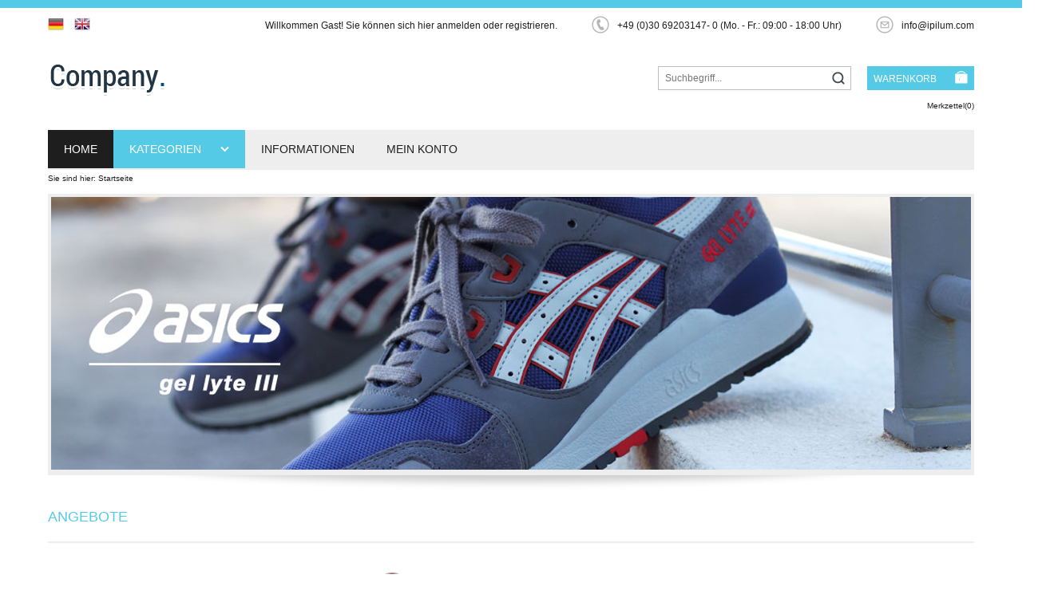

--- FILE ---
content_type: text/html; charset=UTF-8
request_url: http://demoshop8.ipilum.com/index.html;jsessionid=aaa7Tqk-DY7t0-77AWBHy
body_size: 4250
content:
<!DOCTYPE html>
<html lang="de" id="Mustershop">
<head>
    <title>Mustershop</title>
<meta http-equiv="content-type" content="text/html; charset=UTF-8" />
<!--[if IE]>
  <script src="http://html5shiv.googlecode.com/svn/trunk/html5.js"></script>
<![endif]-->
<link rel="shortcut icon" href="/templates/mustershoe/images/favIcon.ico" type="image/x-icon" />
<!--<link rel="stylesheet" type="text/css" href="/templates/mustershoe/css/styles.css" />-->
<link rel="stylesheet/less" type="text/css" href="/templates/mustershoe/css/import.less">
<link rel="stylesheet" type="text/css" href="/templates/mustershoe/css/jtip.css" />
<link rel="stylesheet" type="text/css" href="/templates/mustershoe/css/lightbox.css" />
<link rel="stylesheet" href="/templates/mustershoe/font-awesome/css/font-awesome.min.css">
<link rel='canonical' href='http://demoshop8.ipilum.com/;jsessionid=aaaXGkogaU2pX96-_qKVz' />
 <link rel="stylesheet" href="https://code.jquery.com/ui/1.10.3/themes/smoothness/jquery-ui.css" />
<script src="https://code.jquery.com/jquery-1.11.0.min.js"></script>
<script src="https://code.jquery.com/jquery-migrate-1.2.1.min.js"></script>
<script src="https://code.jquery.com/ui/1.10.3/jquery-ui.js"></script>
<script type="text/javascript">var less=less||{};less.env='development';</script>
<script src="/templates/mustershoe/js/less.js"></script>
<script type="text/javascript" src="/templates/mustershoe/js/lightbox-2.6.min.js"></script>
<script src="/templates/mustershoe/js/jquery.bxslider.min.js"></script>
<script type="text/javascript" src="/templates/mustershoe/js/script.js"></script>
<script type="text/javascript" src="/templates/mustershoe/js/AJAX.js"></script>
<script type="text/javascript" src="/templates/mustershoe/js/ipilum.js"></script>
<script type="text/javascript" src="/templates/mustershoe/js/jtip.js"></script>
<script type="text/javascript" src="/templates/mustershoe/js/ipilum_address_validation.js"></script>
<script type="text/javascript" src="/templates/mustershoe/js/complist.js"></script>
<style type="text/css">
 #addressBookWidgetDiv{width: 400px; height: 228px;}
 #walletWidgetDiv{width: 400px; height: 228px;}
</style>
<script type='text/javascript'>
 window.onAmazonLoginReady = function() {
 amazon.Login.setClientId('amzn1.application-oa2-client.ee7fbace22274c9e84f071426d00a30c');
 };
 </script>
 <script type='text/javascript'
 src='https://static-eu.payments-amazon.com/OffAmazonPayments/de/sandbox/
lpa/js/Widgets.js'>
 </script>
</head>
<body>
    <div id="main">
        <div id="main-content">
            <header id="head" class="group">
                <div class="headInfo group">
                    <div class="language">
                        <a title="deutsch" href="/ProcessForm.jsp;jsessionid=aaaXGkogaU2pX96-_qKVz?lang=0"><img alt="deutsch" src="/templates/mustershoe/images/Germany.png" /></a>
                        <a title="english" href="/ProcessForm.jsp;jsessionid=aaaXGkogaU2pX96-_qKVz?lang=1"><img alt="uk" src="/templates/mustershoe/images/uk.png" /></a>
                    </div>
                    <div class="welc">Willkommen <span class="lighted">Gast!</span> Sie können sich hier <a href="http://demoshop8.ipilum.com/index.jsp;jsessionid=aaaXGkogaU2pX96-_qKVz?action=8" class="lighted">anmelden</a> oder <a href="http://demoshop8.ipilum.com/index.jsp;jsessionid=aaaXGkogaU2pX96-_qKVz?action=8" class="lighted">registrieren</a>.</div>
                    <div class="welc logged" style="display:none">Willkommen <span class="lighted">##user_title## ##user_firstname## ##user_lastname## !</span> Sie können sich hier <a href="/ProcessForm.jsp;jsessionid=aaaXGkogaU2pX96-_qKVz?action=18" class="lighted">ausloggen</a>.</div>
                    <div class="phone"><img src="/templates/mustershoe/images/phone.png" alt="Telefon" /><span class="lighted">+49 (0)30 69203147- 0 </span> (Mo. - Fr.: 09:00 - 18:00 Uhr)</div>
                    <div class="mail lighted"><img src="/templates/mustershoe/images/mail.png" alt="E-Mail" />info@ipilum.com</div>
                </div>
                <div id="headShop" class="group">
                    <a href="http://demoshop8.ipilum.com/index.jsp;jsessionid=aaaXGkogaU2pX96-_qKVz" id="logo">
                        <img src="/templates/mustershoe/images/logo.png" alt="Company Logo" />
                    </a>
                    <div id="Search-Wk" class="group">
                        <form  name='MiniSearchForm' method='get' action='/index.html;jsessionid=aaaXGkogaU2pX96-_qKVz' >
<div class="posA group">
<input  id="productname" type="text" name="productname" value="" autocomplete="off" onkeyup="initSearchBox2(event)" placeholder="Suchbegriff..." />
<a href="javascript:document.MiniSearchForm.submit();" class="magn" title="suchen"><img src="/templates/mustershoe/images/sMagn.png" alt="suchen" /></a>
<img src="/templates/mustershoe/images/loadgif.gif" alt="loading..." class="loadergif" />
<div id="loadingSearchBlock" class="autocompletestart wd tEf"></div>
</div></form >
                        <div class="wk">
	Warenkorb <img class="wkImg" src="/templates/mustershoe/images/miniWk.png" alt="smallBasket" />
	<div class="wd zurK">
		<img src="/templates/mustershoe/images/wdArr.png" alt="Pfeil" />
		<div>Anzahl Artikel: <span class="lightBl">0</span></div>
		<div>Gesamtpreis: <span class="lightBl">0,00 &euro;</span></div>
		<a href="/index.html;jsessionid=aaaXGkogaU2pX96-_qKVz?action=7&action2=3" class="tEf">Zur Kasse</a>
	</div>
</div>
                    </div>
                </div>
                
                <a class="Mz lighted" href="http://demoshop8.ipilum.com/index.jsp;jsessionid=aaaXGkogaU2pX96-_qKVz?action=19&action2=22" id="leafletListMini">Merkzettel(0)</a>
                <!--<div class="Mz" style="margin-right:20px;" id="compareListMini"><a href="javascript:;" class="lighted" onclick='popup = window.open("http://demoshop8.ipilum.com/CompareProducts.jsp;jsessionid=aaaXGkogaU2pX96-_qKVz","popup","height=650,width=520,scrollbars=yes");popup.focus();'>##text_link1## (0)</a></div>-->
                
            </header>
            <nav id="nav" class="group">
                <ul id="navi">
                    <li id="home"><a class="stanNavi" href="http://demoshop8.ipilum.com/index.jsp;jsessionid=aaaXGkogaU2pX96-_qKVz">Home</a></li>
                    <li id="kats">
                        <a class="stanNavi" href="javascript:;">Kategorien <img class="wdArr" src="/templates/mustershoe/images/wdArr.png" alt="Pfeil" /><img src="/templates/mustershoe/images/arrl.png" alt="Arrow" /></a>
                        <div class="wd kateg group">
                            <div class="katBox">
	<div class="headline"><a href="/33850_Elektronische_Geraete.html;jsessionid=aaaXGkogaU2pX96-_qKVz">Elektronische Ger&auml;te</a></div>
	<div class="katImg"><div style="background-image:url('http://demoshop5.ipilum.com/nopic.gif');"></div></div>
	<ul>
		
	</ul>
</div>
<div class="katBox">
	<div class="headline"><a href="/61198_Fashion.html;jsessionid=aaaXGkogaU2pX96-_qKVz">Fashion</a></div>
	<div class="katImg"><div style="background-image:url('http://demoshop5.ipilum.com/nopic.gif');"></div></div>
	<ul>
		<li><a href="/Fashion/61201_Frauen.html;jsessionid=aaaXGkogaU2pX96-_qKVz">Frauen</a></li>

	</ul>
</div>
<div class="katBox">
	<div class="headline"><a href="/42942_Games.html;jsessionid=aaaXGkogaU2pX96-_qKVz">Games</a></div>
	<div class="katImg"><div style="background-image:url('http://demoshop5.ipilum.com/nopic.gif');"></div></div>
	<ul>
		
	</ul>
</div>
<div class="katBox">
	<div class="headline"><a href="/42898_Schuhe.html;jsessionid=aaaXGkogaU2pX96-_qKVz">Schuhe</a></div>
	<div class="katImg"><div style="background-image:url('http://demoshop5.ipilum.com/nopic.gif');"></div></div>
	<ul>
		<li><a href="/Schuhe/44584_Zubehoer_Pflege.html;jsessionid=aaaXGkogaU2pX96-_qKVz">Zubeh&ouml;r&Pflege</a></li>
<li><a href="/Schuhe/42900_Herren.html;jsessionid=aaaXGkogaU2pX96-_qKVz">Herren</a></li>
<li><a href="/Schuhe/42902_Damen.html;jsessionid=aaaXGkogaU2pX96-_qKVz">Damen</a></li>

	</ul>
</div>

                        </div>
                    </li>
                    <!--<li id="brands"><a class="stanNavi" href="http://demoshop8.ipilum.com/index.jsp;jsessionid=aaaXGkogaU2pX96-_qKVz?action=26">Marken <img src="/templates/mustershoe/images/arrd.png" alt="Arrow" /></a></li>-->
                    <li><a class="stanNavi" href="http://demoshop8.ipilum.com/40144_Informationen.html;jsessionid=aaaXGkogaU2pX96-_qKVz">Informationen</a></li>
                    <li><a class="stanNavi" href="http://demoshop8.ipilum.com/index.jsp;jsessionid=aaaXGkogaU2pX96-_qKVz?action=8">Mein Konto</a></li>
                </ul>
            </nav>
            <div id="main-content-shop" class="group">
                <div id="mini-nav">Sie sind hier: <a href="http://demoshop8.ipilum.com/index.jsp;jsessionid=aaaXGkogaU2pX96-_qKVz" class="lighted" rel="nofollow">Startseite</a><a href="http://demoshop8.ipilum.com/.html;jsessionid=aaaXGkogaU2pX96-_qKVz" class="lighted"></a><a href="http://demoshop8.ipilum.com/.html;jsessionid=aaaXGkogaU2pX96-_qKVz" class="lighted"></a></div>
                <div id="ContentDiv">
                <div id="banner">
		<div id="shopBanner-border">
			<img src='http://demoshop8.ipilum.com/banner/64042/banner1.jpg' style='border:0' alt='' />
		</div>
		<img src="/templates/mustershoe/images/shadowBanner.png" alt="Schatten"/>
	</div>
	<div id="featured-products">
		<div class="headline">Angebote</div>
		<div id="inProducts" class="group">
			<div class="product">
	<div class="image">
		<a class="smallDet" href="/Sport/45841_Puma_FLEXTRAINER.html;jsessionid=aaaXGkogaU2pX96-_qKVz"><img src="/templates/mustershoe/images/magn.png" alt="Lupe" />Details</a>
		<a class="smallWk" href="javascript:addToCart3(null,'45841','/CartMini.jsp;jsessionid=aaaXGkogaU2pX96-_qKVz');"><img src="/templates/mustershoe/images/miniWk.png" alt="Warenkorb" /></a>
		<a class="smallMz" href="javascript:addToCartList('45841',processReqLeafletList,22,'http://demoshop8.ipilum.com/',';jsessionid=aaaXGkogaU2pX96-_qKVz');"><img src="/templates/mustershoe/images/miniMz.png" alt="Merkzettel" /></a>
		<a class="imgLink" href="/Sport/45841_Puma_FLEXTRAINER.html;jsessionid=aaaXGkogaU2pX96-_qKVz"><img src="http://demoshop5.ipilum.com/images/special/45841.jpg" alt="Puma FLEXTRAINER" title="Puma FLEXTRAINER" /></a>
	</div>
	<div class="group">
		<div class="producer lighted pad">Puma</div>
		<div class="price pad">59,95 &euro;</div>
	</div>
	<p class="product-desc pad">FLEXTRAINER</p>
</div>

			<div class="product">
	<div class="image">
		<a class="smallDet" href="/Sneaker/45819_Puma_SUEDE_CLASSIC.html;jsessionid=aaaXGkogaU2pX96-_qKVz"><img src="/templates/mustershoe/images/magn.png" alt="Lupe" />Details</a>
		<a class="smallWk" href="javascript:addToCart3(null,'45819','/CartMini.jsp;jsessionid=aaaXGkogaU2pX96-_qKVz');"><img src="/templates/mustershoe/images/miniWk.png" alt="Warenkorb" /></a>
		<a class="smallMz" href="javascript:addToCartList('45819',processReqLeafletList,22,'http://demoshop8.ipilum.com/',';jsessionid=aaaXGkogaU2pX96-_qKVz');"><img src="/templates/mustershoe/images/miniMz.png" alt="Merkzettel" /></a>
		<a class="imgLink" href="/Sneaker/45819_Puma_SUEDE_CLASSIC.html;jsessionid=aaaXGkogaU2pX96-_qKVz"><img src="http://demoshop5.ipilum.com/images/special/45819_2.jpg" alt="Puma SUEDE CLASSIC" title="Puma SUEDE CLASSIC" /></a>
	</div>
	<div class="group">
		<div class="producer lighted pad">Puma</div>
		<div class="price pad">69,95 &euro;</div>
	</div>
	<p class="product-desc pad">SUEDE CLASSIC</p>
</div>

			<div class="product">
	<div class="image">
		<a class="smallDet" href="/Sport/42912_Nike_Laufschuh_Flex_Experience.html;jsessionid=aaaXGkogaU2pX96-_qKVz"><img src="/templates/mustershoe/images/magn.png" alt="Lupe" />Details</a>
		<a class="smallWk" href="javascript:addToCart3(null,'42912','/CartMini.jsp;jsessionid=aaaXGkogaU2pX96-_qKVz');"><img src="/templates/mustershoe/images/miniWk.png" alt="Warenkorb" /></a>
		<a class="smallMz" href="javascript:addToCartList('42912',processReqLeafletList,22,'http://demoshop8.ipilum.com/',';jsessionid=aaaXGkogaU2pX96-_qKVz');"><img src="/templates/mustershoe/images/miniMz.png" alt="Merkzettel" /></a>
		<a class="imgLink" href="/Sport/42912_Nike_Laufschuh_Flex_Experience.html;jsessionid=aaaXGkogaU2pX96-_qKVz"><img src="http://demoshop5.ipilum.com/images/special/42912.jpg" alt="Nike Laufschuh Flex Experience" title="Nike Laufschuh Flex Experience" /></a>
	</div>
	<div class="group">
		<div class="producer lighted pad">Nike</div>
		<div class="price pad">-1,00 &euro;</div>
	</div>
	<p class="product-desc pad">Laufschuh Flex Experience</p>
</div>

			<div class="product">
	<div class="image">
		<a class="smallDet" href="/Zubehoer_Pflege/44612_Deichmann_Naesseblocker.html;jsessionid=aaaXGkogaU2pX96-_qKVz"><img src="/templates/mustershoe/images/magn.png" alt="Lupe" />Details</a>
		<a class="smallWk" href="javascript:addToCart3(null,'44612','/CartMini.jsp;jsessionid=aaaXGkogaU2pX96-_qKVz');"><img src="/templates/mustershoe/images/miniWk.png" alt="Warenkorb" /></a>
		<a class="smallMz" href="javascript:addToCartList('44612',processReqLeafletList,22,'http://demoshop8.ipilum.com/',';jsessionid=aaaXGkogaU2pX96-_qKVz');"><img src="/templates/mustershoe/images/miniMz.png" alt="Merkzettel" /></a>
		<a class="imgLink" href="/Zubehoer_Pflege/44612_Deichmann_Naesseblocker.html;jsessionid=aaaXGkogaU2pX96-_qKVz"><img src="http://demoshop5.ipilum.com/images/special/44612.jpg" alt="Deichmann N&auml;sseblocker" title="Deichmann N&auml;sseblocker" /></a>
	</div>
	<div class="group">
		<div class="producer lighted pad">Deichmann</div>
		<div class="price pad">7,95 &euro;</div>
	</div>
	<p class="product-desc pad">N&auml;sseblocker</p>
</div>

			<div class="product">
	<div class="image">
		<a class="smallDet" href="/Sport/42918_Nike_sneaker_sport.html;jsessionid=aaaXGkogaU2pX96-_qKVz"><img src="/templates/mustershoe/images/magn.png" alt="Lupe" />Details</a>
		<a class="smallWk" href="javascript:addToCart3(null,'42918','/CartMini.jsp;jsessionid=aaaXGkogaU2pX96-_qKVz');"><img src="/templates/mustershoe/images/miniWk.png" alt="Warenkorb" /></a>
		<a class="smallMz" href="javascript:addToCartList('42918',processReqLeafletList,22,'http://demoshop8.ipilum.com/',';jsessionid=aaaXGkogaU2pX96-_qKVz');"><img src="/templates/mustershoe/images/miniMz.png" alt="Merkzettel" /></a>
		<a class="imgLink" href="/Sport/42918_Nike_sneaker_sport.html;jsessionid=aaaXGkogaU2pX96-_qKVz"><img src="http://demoshop5.ipilum.com/images/special/42918.jpg" alt="Nike sneaker sport" title="Nike sneaker sport" /></a>
	</div>
	<div class="group">
		<div class="producer lighted pad">Nike</div>
		<div class="price pad">-1,00 &euro;</div>
	</div>
	<p class="product-desc pad">sneaker sport</p>
</div>

			<div class="product">
	<div class="image">
		<a class="smallDet" href="/Damen/44591_Graceland_Pumps.html;jsessionid=aaaXGkogaU2pX96-_qKVz"><img src="/templates/mustershoe/images/magn.png" alt="Lupe" />Details</a>
		<a class="smallWk" href="javascript:addToCart3(null,'44591','/CartMini.jsp;jsessionid=aaaXGkogaU2pX96-_qKVz');"><img src="/templates/mustershoe/images/miniWk.png" alt="Warenkorb" /></a>
		<a class="smallMz" href="javascript:addToCartList('44591',processReqLeafletList,22,'http://demoshop8.ipilum.com/',';jsessionid=aaaXGkogaU2pX96-_qKVz');"><img src="/templates/mustershoe/images/miniMz.png" alt="Merkzettel" /></a>
		<a class="imgLink" href="/Damen/44591_Graceland_Pumps.html;jsessionid=aaaXGkogaU2pX96-_qKVz"><img src="http://demoshop5.ipilum.com/images/special/44591.jpg" alt="Graceland Pumps" title="Graceland Pumps" /></a>
	</div>
	<div class="group">
		<div class="producer lighted pad">Graceland</div>
		<div class="price pad">19,90 &euro;</div>
	</div>
	<p class="product-desc pad">Pumps</p>
</div>

			<!-- empty special offer -->
			<!-- empty special offer -->
		</div>
	</div>
	<div id="ourBrands">
		<div class="headline">Unsere Marken</div>
		<ul id="slider">
			<li id="apple"></li>
	        <li id="blackberry"></li>
	        <li id="sony"></li>
	        <li id="samsung"></li>
	        <li id="aeg"></li>
	        <li id="bosch"></li>
	        <li id="siemens"></li>
	        <li id="htc"></li>
	        <li id="philips"></li>
	        <li id="bomann"></li>
	        <li id="sharp"></li>
		</ul>
	</div>
	<div id="shopText">
		<div class="headline txt">Lorem Ipsum sit dolor amet ! </div>
		<p>
			Lorem ipsum dolor sit amet, consectetuer adipiscing elit. Aenean commodo ligula eget dolor. Aenean massa. Cum sociis natoque penatibus et magnis dis parturient montes, nascetur ridiculus mus. Donec quam felis, ultricies nec, pellentesque eu, pretium quis,
		</p>
		<div class="headline txt">Aenean commodo ligula eget dolor</div>
		<p>
			Aenean massa. Cum sociis natoque penatibus et magnis dis parturient montes, nascetur ridiculus mus. Donec quam felis, ultricies nec, pellentesque eu, pretium quis, sem. Nulla consequat massa quis enim. Donec pede justo, fringilla vel, aliquet nec, vulputa
		</p>
		<div class="headline txt">Etiam ultricies nisi vel augue</div>
		<p>
			Aenean massa. Cum sociis natoque penatibus et magnis dis parturient montes, nascetur ridiculus mus. Donec quam felis, ultricies nec, pellentesque eu, pretium quis, sem. Nulla consequat massa quis enim. Donec pede justo, fringilla vel, aliquet nec, vulputa
		</p>
	</div>
                </div>
            </div>
            <footer id="footer">
                <div class="fMa foPad group">
                    <div class="fBox">
                        <div class="headline">Company</div>
                        <ul>
                            ##subnavi1##
                        </ul>
                    </div>
                    <div class="fBox">
                        <div class="headline">Kundenservice</div>
                        <ul>
                            ##subnavi1##
                        </ul>
                    </div>
                    <div class="fBox">
                        <div class="headline">Bequem bezahlen</div>
                        <img src="/templates/mustershoe/images/paypal.png" alt="Paypal" />
                        <img src="/templates/mustershoe/images/sofort.png" alt="SofortUeberweisung" />
                        <img src="/templates/mustershoe/images/visa.png" alt="Visa" />
                        <img src="/templates/mustershoe/images/master.png" alt="MasterCard" />
                    </div>
                    <div class="fBox">
                        <div class="headline">Social Media</div>
                        <ul>
                            <li><a href="https://www.facebook.com/ipilum" target="_blank">Facebook</a></li>
                            <li><a href="https://twitter.com/IPilum_com" target="_blank">Twitter</a></li>
                            <!--<li><a href="#">Youtube</a></li>-->
                            <!--<li><a href="#">Pinterest</a></li>-->
                        </ul>                       
                    </div>
                </div>
                <p class="foPad">
                    * Alle Preise inkl. gesetzl. Mehrwertsteuer zzgl. Versandkosten und ggf. Nachnahmegebühren, wenn nicht anders beschrieben.
                </p>
                <div id="copy" class="foPad">
                     © 2026 Ipilum Onlineshop UG. Alle Rechte vorbehalten. Powered by <a href="http://www.ipilum.com" class="lighted" target="_blank">Ipilum.com</a>
                </div>          
            </footer>
        </div>
             <div id="ajax"></div>
    </div>

    
    <input type="hidden" value=";jsessionid=aaaXGkogaU2pX96-_qKVz" id="sessionAkt" />
    <input type="hidden" value=";jsessionid=aaaXGkogaU2pX96-_qKVz" id="jssession" />
    <input type="hidden" value="http://demoshop8.ipilum.com/" id="jspath" />

<script type="text/javascript" src=//s3-eu-west-1.amazonaws.com/userlike-cdn-widgets/4cf54047539474c27b9ce26d528c7a4683def22e750bbff86c86ba3ae6e770c8.js></script> 

</body><!--MONITORED BY IPILUM.COM--><!--MONITORED BY IPILUM.COM-->
</html>


--- FILE ---
content_type: application/javascript
request_url: http://demoshop8.ipilum.com/templates/mustershoe/js/complist.js
body_size: 2764
content:
function pwvergessen(){
	if(customer_id=prompt("Bitte geben Sie Ihre Kundennummer oder E-Mail Adresse an.","")){
		window.location.href = $('#jspath').val()+"ProcessForm.jsp"+$('#jssession').val()+"?action=12&target=2%26action2%3D5&customer="+customer_id;
		return ;
	}else{
		alert("Sie haben keine Daten eingeben");
	}
}
function checkDispatch(a,id){
	var price=a;
	if(price=='0,00&euro;'){
		document.getElementById('noDispatch_'+id).style.display='block';
	}
}
function productListLimit(url,session_id,limit,action,action2,form_id){
	genAjaxFormSubmit(url+"AjaxRequest.jsp"+session_id+"?limit="+limit, form_id, productListReq2);
}
function checkGeschirr(a){
	var catname=a;
	if(catname=='Geschirrsp&uuml;ler'){
		document.getElementById('impInf1').style.display="block";
		document.getElementById('impInf2').style.display="block";
		document.getElementById('impInf3').style.display="block";
		document.getElementById('impInf4').style.display="block";
		document.getElementById('impInf5').style.display="block";
		document.getElementById('impInf6').style.display="block";

		document.getElementById('impInfDivider1').style.display="block";
		document.getElementById('impInfDivider2').style.display="block";
		document.getElementById('impInfDivider3').style.display="block";
		document.getElementById('impInfDivider4').style.display="block";
		document.getElementById('impInfDivider5').style.display="block";
		document.getElementById('impInfDivider6').style.display="block";
	}
}
function productListReq2(){
	if(req.readyState == 4&&req.status == 200){
		document.getElementById("ContentDiv").innerHTML=req.responseText;
		cutPipe();
		$('.ajaxloader-b').fadeOut("slow", function() {
			$('.ajaxloader-b').remove();
		});

	}else if(req.readyState == 4){
		alert("Request Fail:"+req.statustext+" "+req.status);
	}
}
function productListReq3(){
	if(req.readyState == 4&&req.status == 200){
		document.getElementById("allAjax").innerHTML=req.responseText;
	}else if(req.readyState == 4){
		alert("Request Fail:"+req.statustext+" "+req.status);
	}
}
function insertLoader(){
	$('body').append('<div class="ajaxloader-b" onclick="$(this).fadeOut().remove();"><img src="/templates/musterelektro/images/loadgif.gif" alt="...loading" /></div>');
	var erg=(parseInt($(window).height())/2)-16;
	//console.log(erg);
	$('.ajaxloader-b img').css('top',erg+'px');

}
function productListSort2(url,session_id,action,action2,form_id){
	insertLoader();
	genAjaxFormSubmit(url+"AjaxRequest.jsp"+session_id+"?action="+action+"&action2="+action2, form_id, productListReq2);
}
function genAjaxFormSubmit(url, form_id, processReq){
	var form = document.getElementById(form_id);
	var attribute = "";
	var select_fields = form.getElementsByTagName("select");
	//Select-Felder
	for(var i=0;i<select_fields.length;i++){
		attribute = attribute + "&" + select_fields[i].name + "="+ select_fields[i].options[select_fields[i].options.selectedIndex].value;
	}
	// Input-Felder
	var input_fields = form.getElementsByTagName("input");
	for(var i=0;i<input_fields.length;i++){
		if(input_fields[i].type=="checkbox"){
			if(input_fields[i].checked == true){
				attribute = attribute + "&" + input_fields[i].name + "="+ input_fields[i].value;
			}
		}else{
			//console.log(input_fields[i].name+" ### " +input_fields[i].value);
			if(input_fields[i].name!="action2"){
				attribute = attribute + "&" + input_fields[i].name + "="+ input_fields[i].value;
			}	
		}
	}
//		alert(attribute);
//		window.open(url+attribute,"","");
//console.log(url+attribute);
	sendAjaxRequest(url+attribute,processReq);
}
function setVal(oidMax,oidMin,max,min,unit){
	document.getElementById('fv_max'+oidMax).value=oidMax+"_"+max;
	document.getElementById('fv_min'+oidMin).value=oidMin+"_"+min;
	var who=oidMin.search("_");
	var slider=oidMin.substr(0,who);
	slider="fn_"+slider;
	setSliderValues(min,max,slider);
	//document.getElementById('wert'+oidMax).innerHTML=max+unit;
	//document.getElementById('wert'+oidMin).innerHTML=min+unit;
}
function setSliderValues(first,second,slider){
	var element=document.getElementById(slider);
	var zwi=element.getElementsByTagName('a');
	zwi[0].innerHTML="<span style='margin-top:28px;color:#000000;display:block;'>"+first+"</span>";
	zwi[1].innerHTML="<span style='margin-top:28px;color:#000000;display:block;'>"+second+"</span>";
}
function loadContent(url){
	$.ajax({
		url:url,
		success:function(result){
			$('#ajax').append(result);
		}
	});
	
}
function switchBox(ele){
	$('.bfieldbox',$(ele).parent()).hide();
	$('.fieldbox',$(ele).parent()).slideDown();
}
function showDesc(divname,e){
   descmenu = (document.all) ? document.all[divname] :
      (document.layers) ? document.layers[divname] :
      document.getElementById(divname);
   menucss = (document.layers) ? descmenu : descmenu.style;
   if (menucss.visibility=="show" || menucss.visibility=="visible"){
   		return;
   }
   if(e.which != null){
      menucss.left = e.pageX+10;
      menucss.top = e.pageY;
      menucss.visibility = "visible";
   }else if (document.all) {
      //menucss.left = event.clientX+document.body.scrollLeft+10;
      //menucss.top = event.clientY+document.body.scrollTop;
      menucss.visibility = "visible";
   }else {
       menucss.visibility = "visible";
   }
   return false;
}
function hideDesc(divname){
	document.getElementById(divname).style.visibility='hidden';
}

function addToCompareList(product_id,processReq,action,action2){
	insertLoader();
	url=$("#jspath").val()+"AjaxRequest.jsp"+$("#jssession").val();
	url+="?product_oid="+product_id+'&action='+action+'&action2='+action2;
	sendAjaxRequest(url,processReq);
}
function processReqCompareList(){
	if(req.readyState == 4&&req.status == 200){
		document.getElementById("compareListMini").innerHTML=req.responseText;
		$('.ajaxloader-b').fadeOut("slow", function() {
			$('.ajaxloader-b').remove();
		});		
		fe_showInfo('#compareListMini',$('#compare_text').val(), 250);
	}else if(req.readyState == 4){
		alert("Request Fail:"+req.statustext+" "+req.status);
	}
}
function cutPipe(){
	for(i=0;i<$(".site-navi div").length;i++){
		var obj=$(".site-navi div:eq("+i+")");
		var txt=obj.html().replace(/\|/g,""); 
		obj.html(txt); 
	}

}
$( document ).ready(function() {
	if($('#categories .cats li').length<1){
		$('#categories').hide();
	}
	cutPipe();

});

var fe_checkpos=false;
var fe_ele;
function checkAttrPos(ele){
	if($(ele).parent().prop('tagName')!="BODY"){
		var erg=$(ele).parent().css('position');
		if(erg!='fixed'){
			checkAttrPos($(ele).parent());
		}else{
			fe_ele=$(ele).parent();
			fe_checkpos=true;
		}
	}
}
//id=object selector[like "#id .box"]
//txt=text or html shown in box
//boxw= box width (optional) [like 400 or "400"]//no% //if empty or null takes css
function fe_showInfo(id,txt,boxw){
	checkAttrPos(id);
	var offset=$(id).offset();
	var pos=$(id).position();
	var width=$(id).width();
	var height=$(id).height();
	var temp='<div class="showbox"><div class="inh">'+txt+'</div><img src="/images/arrowtop.png" class="at" alt="" /></div>';
	if(fe_checkpos){
		$(fe_ele).append(temp);
	}else{
		$('body').append(temp);
	}
	if(boxw!=null){
		$('.showbox').width(boxw+"px");
	}
	var leftx=0;
	var topx=0;
	if(fe_checkpos){
		leftx=pos.left+((parseFloat(width)-parseFloat($('.showbox').width()))/2)-10+parseInt($(id).css('margin-left'));
		topx=pos.top+parseFloat(height)+10+parseInt($(id).css('padding-top'))+parseInt($(id).css('padding-bottom'))+parseInt($(id).css('margin-top'));
	}else{
		leftx=offset.left+((parseFloat(width)-parseFloat($('.showbox').width()))/2)-10+parseInt($(id).css('margin-left'));
		topx=offset.top+parseFloat(height)+10+parseInt($(id).css('padding-top'))+parseInt($(id).css('padding-bottom'))+parseInt($(id).css('margin-top'));
	}
	$('.showbox').css('top',topx+'px').css('left',leftx+'px').fadeIn();
	$('html, body').animate({ scrollTop: (offset.top)}, 'slow');
	setTimeout(function() {
		$('.showbox').fadeOut(function(){
			$('.showbox').remove();
		});
	}, 5000);

}
	$( document ).ready(function() {
		$('#header .navi li').mouseenter(function(){
			$(this).addClass('active');
			if($(this).index()>3){
				$(this).addClass('xt2');
			}
		}).mouseleave(function(){
			$(this).removeClass('active').removeClass('xt2');
		});
		if(document.getElementById('qqq')){
			if($('#qqq').val()=="0"){
				switchBox($("#guest-wk"));
			}
			if($('#qqq').val()=="1"){
				switchBox($("#reg-wk"));	
			}
		}	
		$( ".description.panel  .featurevalue" ).after( "<div class='clearer'></div>" );
	});	

--- FILE ---
content_type: application/javascript
request_url: http://demoshop8.ipilum.com/templates/mustershoe/js/script.js
body_size: 2841
content:
$(document).ready(function(){
	$("input#productname").click(function(){
		$(this).stop().animate({ 
			width: "304px",
			"border-color": "#1e1e1e"
		},400);
	}).mouseleave(function(){
	 	if (!($("input#productname").is(":focus"))) {
			$("input#productname").stop().animate({ 
				width: "204px", 
				'border-color':'#eeeeee'
			},400);
		}	
	}).blur(function() {
		setTimeout(function() {
			$("input#productname").stop(true,true).animate({ 
				width: "204px", 
				'border-color':'#eeeeee'
			},400);
			$("#loadingSearchBlock").fadeOut();
		}, 2000);
	});	

	$.each( $('#mini-nav a'), function() {
		if($(this).html().length<2){
			$(this).remove();
		}
	});
	$('#mini-nav a:eq('+(parseInt($('#mini-nav a').length)-1)+')').addClass('last');

	
	$('#product .detail .menutabs li').click(function(){
		$('#product .detail li' ).removeClass('active');
		$(this).addClass('active');
		$('#product #productData .panel').hide();
		$('#product #productData .panel:eq('+$(this).index()+')').fadeIn(200);			
	});		
		
	
	var timeout;
	$( "#kats" ).mouseenter(function() {
		timeout=setTimeout(function() {
			$( ".wd.kateg" ).fadeIn("100");
		}, 300);	
	}).mouseleave(function() {
		clearTimeout(timeout);
		$( ".wd.kateg" ).stop(true,true).fadeOut("100");
	});

	$( ".wk" ).click(function() {
		$( ".wd.zurK" ).fadeIn( "200");
	}).mouseleave(function() {
		$( ".wd.zurK" ).fadeOut( "200" );
	});

	$('#slider').bxSlider({
		ticker: true,
		speed: 30000,
		autoHover: true
	});
	$('.pGal-slide').bxSlider({
		slideWidth: 105,
		minSlides: 2,
		maxSlides: 2,
		slideMargin: 5,
		infiniteLoop:false,
		hideControlOnEnd:true		
	});
	$('.errors .close').click(function(){
		$(this).parent().fadeOut(500,function(){
			$('.errors.wd').remove();	
		});
	});	
	if(document.getElementById('addit')){
		$('#addit .testAmount').change(function (){
			var val=parseInt($(this).val());
		
			if(isNaN(val) || (val<1) || (val>99)){
				$(this).val("1");
			}
		});
		$('#addit .count').click(function (){
			var zahl;
			zahl = $(".testAmount").val();
			if($(this).hasClass('up')){
				if(zahl < 99){
					zahl++;
				}
			}else{
				if(zahl > 1){
					zahl--;
				}
			}
			$(".testAmount").val(zahl);
		});	
	}
	if(document.getElementById('pGal')){
		$('#pGal .slide a:eq(0)').addClass('active');
		$('#pGal .slide a').mouseenter(function(){
			if(!$(this).hasClass('active')){		
				var $ele=$(this).parent();
				$('#pGal .slide a').removeClass('active');
				$(this).addClass('active');

				$('#pDetailImg img.img-box').stop(true,true).animate({
					opacity:0
				},200,function(){
					$('#pDetailImg img.img-box').attr('src',$('.img-det',$ele).val());
					$('#pDetailImg img.img-box').stop(true,true).animate({
						opacity:1
					},200);
				});
				$('#pDetailImg a').attr('href',$('.img-zoom',$(this).parent()).attr('href'));
			}	
		});
		$('#pDetailImg .img-box').click(function(){
			$( "#pDetailImg a" ).trigger( "click" );
		});	
	}
	 if($('#head .welc.logged').html().indexOf('##user')==-1){
		$('#head .welc').hide();
		$('#head .welc.logged').show();
	}

});

var timeoutTemp=0;
function initSearchBox2(event){
	event =event || window.event;
	//alert(event.keyCode);
	if(document.getElementById("productname").value.length>2){
		if(event.keyCode!=38 && event.keyCode!=40 && event.keyCode!=13){
			event=event.keyCode;
			clearTimeout(timeoutTemp);
			timeoutTemp=setTimeout('zwiFu('+event+')',500);
		}else{
			clearTimeout(timeoutTemp);
			curReq.abort();
			if(event.keyCode==13){
				 event.preventDefault();
				 document.MiniSearchForm.submit();
			}
		}
	}else{

		document.getElementById("loadingSearchBlock").style.display="none";
	}
}

function zwiFu(event){
	$('.loadergif').fadeIn();
	var url="/ajax/ajax.jsp"+document.getElementById('sessionAkt').value+"?productname="+document.getElementById("productname").value;
	goComplete(url,event);
}
function goComplete(url,event){
	AJAXsendRequest(url,"autoComplete('"+event+"')",null,null,null);
}
function dispatchTable(id){
	if($("#dispatchTable").length){
		$("#dispatchTable").fadeOut(500,function(){
			$("#dispatchTable").remove();	
		});
	}else{
		var str="<div id='dispatchTable'><div class='dt-content'><img src='/images/loader.gif' alt='loading...' /></div><div class='dt-bg'></div></div>";
		$("body").append(str);			
		$.ajax({
			url:$('#jspath').val()+"AjaxRequest.jsp"+$('#jssession').val()+"?action=18&oid="+id,
			success:function(result){
				$("#dispatchTable .dt-content").html(result).append("<a class='close' href='javascript:dispatchTable(false);'>x</a>");
				$("#dispatchTable").fadeIn(500);
			}
		});	
		
	}
}
var fTarget=0;
function autoComplete(event){
	var xml = req.responseXML;
	console.log("xml: "+xml);
	var anzeige="";
	//alert(xml.getElementsByTagName("Product").length);

	console.log("Laenge=" + xml.getElementsByTagName("Product").length);
	if(xml.getElementsByTagName("Product").length==0 && xml.getElementsByTagName("Vendor").length==0 && xml.getElementsByTagName("Category").length==0){
		document.getElementById("loadingSearchBlock").style.display="none";
		$('.loadergif').fadeOut();
		console.log("anzeige");
	}else{
		elementNames = new Array("Category", "Vendor", "Product");
		showNames = new Array("Kategorie", "Hersteller", "Produkt");
		anzeige="<table cellspacing='0' cellpadding='0'>";
		for(a=0;a<3;a++){
			for(i=0;i<xml.getElementsByTagName(elementNames[a]).length;i++){
				search_resp = xml.getElementsByTagName(elementNames[a])[i];
				var link=search_resp.getElementsByTagName("url")[0].firstChild.nodeValue;
				var showName=search_resp.getElementsByTagName("name")[0].firstChild.nodeValue.toLowerCase().replace(document.getElementById('productname').value, "<span style='color:#c2151d'>"+document.getElementById('productname').value+"</span>");
				anzeige+="<tr>";
				anzeige +="<td><a href='"+link+"' class='pName'>"+showName+"</a></td><td><span class='pZus'>"+showNames[a]+"</span></td>";
				anzeige+="</tr>";
			}
		}
		anzeige+="</table>";
		$('.loadergif').fadeOut();
		console.log(anzeige);
		document.getElementById("loadingSearchBlock").innerHTML=anzeige;
		document.getElementById("loadingSearchBlock").style.display="block";
	}
	/*if(event==40){
		document.getElementById("productname").focus();
		document.getElementById("loadingSearchBlock").getElementsByTagName("a")[fTarget].style.backgroundColor="#DDDDDD";
		if(document.getElementById("loadingSearchBlock").getElementsByTagName("a")[fTarget+1]){
			fTarget++;
		}
	}
	if(event==38){
		document.getElementById("productname").focus();
		if(document.getElementById("loadingSearchBlock").getElementsByTagName("a")[fTarget-1]){
			fTarget--;
			document.getElementById("loadingSearchBlock").getElementsByTagName("a")[fTarget].style.backgroundColor="#DDDDDD";
		}
	}
	if(event==13){
		document.getElementById("productname").innerHTML=document.getElementById("loadingSearchBlock").getElementsByTagName("a")[fTarget].innerHTML;
	}*/
}


function closeInitBox(){
	document.getElementById("loadingSearchBlock").style.display="none";
}
function addToCartList(product_id,processReq,action,ap,session){
	url=ap+"CartMini2.jsp"+session;
	if(document.getElementById("value_"+product_id)!=null){
		url+="?Article="+product_id+"&value="+document.getElementById("value_"+product_id).value+'&action='+action;
	}else{
		url+="?Article="+product_id+"&value=1"+'&action='+action;
	}
	sendAjaxRequest(url,processReq);
}
 function processReqLeafletList(){
 	if(req.readyState == 4&&req.status == 200){
 		document.getElementById("leafletListMini").innerHTML=req.responseText;
 	}else if(req.readyState == 4){
 		alert("Request Fail:"+req.statustext+" "+req.status);
 	}
}
function loadContent(url){
	$.ajax({
		url:url,
		success:function(result){
			$('#ajax').append(result);
		}
	});
	
}
function loadClock(id,price){
	var url=document.getElementById('jspath').value+"AjaxRequest.jsp"+document.getElementById('jssession').value+"?action=19&product_oid="+id;		
	$.ajax({
		url:url,
		success:function(result){
			$("#ajax").html(result);
			$("#ajax .ajax-win").css("top",$(window).scrollTop()+50);
		}
	});	
}
function loadPA(){
	var id=$('#pid').val();
	$.ajax({
		url:$('#jspath').val()+"AjaxRequest.jsp"+$('#jssession').val()+"?action=22&oid="+id,
		success:function(result){
			$("#ajax").html(result).append('<a href="javascript:void(0);" onclick="$(this).parent().fadeOut(500,function(){$(this).remove();});" class="close">x</a>');
			$("#ajax .ajax-win").css("top",$(window).scrollTop()+50);
		}
	});	
}
function sendPriceAlarm(){
	$.ajax({
		type: "POST",
		url: $('#jspath').val()+"AjaxRequest.jsp"+$('#jssession').val(),
		data:$("#ReminderForm").serialize(),
		success: function(data) {
			$("#ajax").html(data);
		}
	});	
}
function submitPriceReqForm(){
	$.ajax({
	  type: "POST",
	  url: $('#jspath').val()+"AjaxRequest.jsp"+$('#jssession').val(),
	  data:$("#PriceRequestForm").serialize(),
	  success: function(data) {
	    $("#ajax").html(data).append('<a href="javascript:void(0);" onclick="$(this).parent().fadeOut(500,function(){$(this).remove();});" class="close">x</a>');
	    $("#ajax .ajax-win").css("top",$(window).scrollTop()+50);
	  }
	});	
}